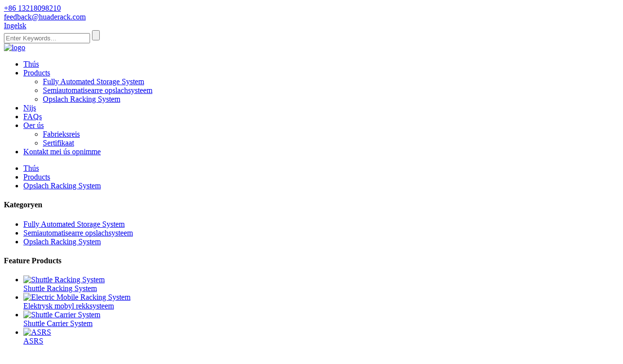

--- FILE ---
content_type: text/html
request_url: http://fy.huaderack.com/pallet-racking-system-product/
body_size: 9237
content:
<!DOCTYPE html>
<html dir="ltr" lang="en">
<head>
<title>Sinees fabrikaazje en fabryk fan palletsystemen yn Sina | Huade</title>
<meta content="text/html; charset=utf-8" http-equiv="Content-Type"/>
<meta content="width=device-width,initial-scale=1,minimum-scale=1,maximum-scale=1,user-scalable=no" name="viewport"/>
<link href="" rel="apple-touch-icon-precomposed"/>
<meta content="telephone=no" name="format-detection"/>
<meta content="yes" name="apple-mobile-web-app-capable"/>
<meta content="black" name="apple-mobile-web-app-status-bar-style"/>
<meta content="https://www.huaderack.com:443/pallet-racking-system-product/" property="og:url"/>
<meta content="
   Pallet Racking System
  " property="og:title"/>
<meta content="
   Palletrekken is in opslachsysteem foar materiaalbehanneling ûntworpen om palletisearre materialen op te slaan. D'r binne in protte fariëteiten fan palletrekken, it selektyf rek is it meast foarkommende type, dat de opslach makket fan palletisearre materialen yn horizontale rigen mei meardere nivo's. Heftrucks binne ús ...
  " property="og:description"/>
<meta content="product" property="og:type"/>
<meta content="//cdncn.goodao.net/huaderack/118.jpg" property="og:image"/>
<meta content="https://www.huaderack.com/" property="og:site_name"/>
<link href="//cdncn.goodao.net/huaderack/style/global/style.css" rel="stylesheet"/>
<link href="//cdncn.goodao.net/huaderack/style/public/public.css" rel="stylesheet"/>
<link href="//cdncn.goodao.net/huaderack/1.png" rel="shortcut icon"/>
<meta content="
   Palletrekken is in opslachsysteem foar materiaalbehanneling ûntworpen om palletisearre materialen op te slaan. D'r binne in protte farianten fan palletrekken, it selektyf rek is
  " itemprop="description" name="description"/>
<link href="https://www.huaderack.com/pallet-racking-system-product/" rel="canonical"/>
</head>
<body>
<section class="container">
<header class="head-wrapper page-head-wrapper">
<nav class="topbar">
<section class="layout">
<div class="gm-sep head-contact">
<div class="head-phone"><a href="tel:+86 13218098210"><span> +86 13218098210 </span></a></div>
<div class="head-email"><a class="add_email12" href="mailto:feedback@huaderack.com"><span> feedback@huaderack.com </span></a></div>
</div>
<div class="change-language ensemble">
<div class="change-language-info">
<div class="change-language-title medium-title">
<div class="language-flag language-flag-en"><a href="https://www.huaderack.com/"><b class="country-flag"></b><span>Ingelsk</span> </a></div>
<b class="language-icon"></b>
</div>
<div class="change-language-cont sub-content">
<div class="empty"></div>
</div>
</div>
</div>
 <section class="head-search">
<form action="/search.php" method="get">
<input class="search-ipt" id="s" name="s" placeholder="Enter Keywords..." type="text"/>
<input name="cat" type="hidden" value="490"/>
<input class="search-btn" id="searchsubmit" type="submit" value=""/>
</form>
</section>
</section>
</nav>
<nav class="nav-bar">
<section class="nav-wrap">
<div class="logo"><a href="http://fy.huaderack.com/">
<img alt="logo" src="//cdncn.goodao.net/huaderack/logo.png"/>
</a></div>
<ul class="nav">
<li><a href="/">Thús</a></li>
<li class="current-post-ancestor current-menu-parent"><a href="http://fy.huaderack.com/products/">Products</a>
<ul class="sub-menu">
<li><a href="http://fy.huaderack.com/fully-automated-storage-system/">Fully Automated Storage System</a></li>
<li><a href="http://fy.huaderack.com/semi-automated-storage-system/">Semiautomatisearre opslachsysteem</a></li>
<li class="current-post-ancestor current-menu-parent"><a href="http://fy.huaderack.com/storage-racking-system/">Opslach Racking System</a></li>
</ul>
</li>
<li><a href="/news/">Nijs</a></li>
<li><a href="http://fy.huaderack.com/faqs/">FAQs</a></li>
<li><a href="http://fy.huaderack.com/about-us/">Oer ús</a>
<ul class="sub-menu">
<li><a href="http://fy.huaderack.com/factory-tour/">Fabrieksreis</a></li>
<li><a href="http://fy.huaderack.com/certificate-2/">Sertifikaat</a></li>
</ul>
</li>
<li><a href="http://fy.huaderack.com/contact-us/">Kontakt mei ús opnimme</a></li>
</ul>
</section>
</nav>
</header>
<nav class="path-bar">
<ul class="path-nav">
<li> <a href="http://fy.huaderack.com/" itemprop="breadcrumb">Thús</a></li><li> <a href="http://fy.huaderack.com/products/" itemprop="breadcrumb" title="Products">Products</a> </li><li> <a href="http://fy.huaderack.com/storage-racking-system/" itemprop="breadcrumb" title="Storage Racking System">Opslach Racking System</a> </li>
</ul>
</nav>
<section class="photos-gallery"><b class="close-gallery"></b></section>
<div class="gallery-body-mask"></div>
<div id="loading"></div>
<section class="page-layout">
<section class="layout">

<aside class="aside">
<section class="side-widget">
<div class="side-tit-bar">
<h4 class="side-tit">Kategoryen</h4>
</div>
<div class="side-cate side-hide">
<ul class="side-cate-menu">
<li><a href="http://fy.huaderack.com/fully-automated-storage-system/">Fully Automated Storage System</a></li>
<li><a href="http://fy.huaderack.com/semi-automated-storage-system/">Semiautomatisearre opslachsysteem</a></li>
<li class="current-post-ancestor current-menu-parent"><a href="http://fy.huaderack.com/storage-racking-system/">Opslach Racking System</a></li>
</ul>
</div>
</section>
<section class="side-widget">
<div class="side-tit-bar">
<h4 class="side-tit">Feature Products</h4>
</div>
<section class="products-scroll-list-wrap side-hide">
<a class="products-scroll-btn-prev" href="javascript:"><b></b></a>
<div class="products-scroll-list">
<ul>
<li>
<a href="http://fy.huaderack.com/shuttle-racking-system-product/"><img alt="Shuttle Racking System" src="//cdncn.goodao.net/huaderack/16-300x300.jpg"/></a>
<div class="pd-info">
<div class="pd-name"><a href="http://fy.huaderack.com/shuttle-racking-system-product/">Shuttle Racking System</a></div>
</div>
</li>
<li>
<a href="http://fy.huaderack.com/electric-mobile-racking-system-product/"><img alt="Electric Mobile Racking System" src="//cdncn.goodao.net/huaderack/59d380f1-300x300.jpg"/></a>
<div class="pd-info">
<div class="pd-name"><a href="http://fy.huaderack.com/electric-mobile-racking-system-product/">Elektrysk mobyl rekksysteem</a></div>
</div>
</li>
<li>
<a href="http://fy.huaderack.com/shuttle-carrier-system-product/"><img alt="Shuttle Carrier System" src="//cdncn.goodao.net/huaderack/DSC08867-300x300.jpg"/></a>
<div class="pd-info">
<div class="pd-name"><a href="http://fy.huaderack.com/shuttle-carrier-system-product/">Shuttle Carrier System</a></div>
</div>
</li>
<li>
<a href="http://fy.huaderack.com/asrs-product/"><img alt="ASRS" src="//cdncn.goodao.net/huaderack/13-300x300.jpg"/></a>
<div class="pd-info">
<div class="pd-name"><a href="http://fy.huaderack.com/asrs-product/">ASRS</a></div>
</div>
</li>
</ul>
</div>
<a class="products-scroll-btn-next" href="javascript:"><b></b></a>
</section>
</section>
</aside> 

<section class="main">
<section class="detail-wrap">

<section class="product-intro">
<h1 class="product-title">Pallet Racking System</h1>
<div class="product-view">


<div class="product-image"><a class="cloud-zoom" data-zoom="adjustX:0, adjustY:0" href="//cdncn.goodao.net/huaderack/118.jpg" id="zoom1">
<img alt="Pallet Racking System Featured Image" itemprop="image" src="//cdncn.goodao.net/huaderack/118.jpg" style="width:100%" title=""/></a>
</div>
<div class="image-additional">
<ul>
<li class="current"><a class="cloud-zoom-gallery item" data-zoom="useZoom:zoom1, smallImage://cdncn.goodao.net/huaderack/118.jpg" href="//cdncn.goodao.net/huaderack/118.jpg"><img alt="Pallet Racking System" src="//cdncn.goodao.net/huaderack/118-300x300.jpg"/></a></li>
<li><a class="cloud-zoom-gallery item" data-zoom="useZoom:zoom1, smallImage://cdncn.goodao.net/huaderack/212.jpg" href="//cdncn.goodao.net/huaderack/212.jpg"><img alt="Pallet Racking System" src="//cdncn.goodao.net/huaderack/212-300x300.jpg"/></a></li>
</ul>
</div>
</div>
<section class="product-summary">
<h3>Koarte beskriuwing:</h3>
<p>Palletrekken is in opslachsysteem foar materiaalbehanneling ûntworpen om palletisearre materialen op te slaan. D'r binne in soad fariëteiten fan palletrekken, it selektyf rek is it meast foarkommende type, dat de opslach makket fan palletisearre materialen yn horizontale rigen mei meardere nivo's.</p>
<br/>
<div class="gm-sep product-btn-wrap">
<a class="email" href="javascript:" onclick="showMsgPop();">Stjoer e-post nei ús</a>

</div>
<div class="share-this"><div class="addthis_sharing_toolbox"></div></div>
</section>
</section>
<section class="tab-content-wrap product-detail">
<div class="tab-title-bar detail-tabs">
<h2 class="tab-title title current"><span>Produktdetail</span></h2>
<h2 class="tab-title title"><span>Produkt tags</span></h2>
</div>
<section class="tab-panel-wrap">
<section class="tab-panel disabled entry">
<section class="tab-panel-content">
<div class="fl-builder-content fl-builder-content-1244 fl-builder-content-primary fl-builder-global-templates-locked" data-post-id="1244"><div class="fl-row fl-row-full-width fl-row-bg-none fl-node-5fbf62fba1cc6" data-node="5fbf62fba1cc6">
<div class="fl-row-content-wrap">
<div class="fl-row-content fl-row-full-width fl-node-content">
<div class="fl-col-group fl-node-5fbf6b4d5483a" data-node="5fbf6b4d5483a">
<div class="fl-col fl-node-5fbf6b4d5497c" data-node="5fbf6b4d5497c" style="width: 100%;">
<div class="fl-col-content fl-node-content">
<div class="fl-module fl-module-icon fl-node-5fbf6c1e17603" data-animation-delay="0.0" data-node="5fbf6c1e17603">
<div class="fl-module-content fl-node-content">
<div class="fl-icon-wrap">
<span class="fl-icon">
<i class="fa fa-chevron-circle-down"></i>
</span>
<div class="fl-icon-text">
<p><strong><span style="font-size: large;">Pallet Racking System</span></strong></p> </div>
</div>
</div>
</div> </div>
</div> </div>
<div class="fl-col-group fl-node-5fbf6bc5003b3" data-node="5fbf6bc5003b3">
<div class="fl-col fl-node-5fbf6bc500510" data-node="5fbf6bc500510" style="width: 100%;">
<div class="fl-col-content fl-node-content">
<div class="fl-module fl-module-separator fl-node-5fbf6c2cf2b81" data-animation-delay="0.0" data-node="5fbf6c2cf2b81">
<div class="fl-module-content fl-node-content">
<div class="fl-separator"></div> </div>
</div> </div>
</div> </div>
<div class="fl-col-group fl-node-5fbf62fba263d" data-node="5fbf62fba263d">
<div class="fl-col fl-node-5fbf62fba277c" data-node="5fbf62fba277c" style="width: 100%;">
<div class="fl-col-content fl-node-content">
<div class="fl-module fl-module-rich-text fl-node-5fbf62fba1bbc" data-animation-delay="0.0" data-node="5fbf62fba1bbc">
<div class="fl-module-content fl-node-content">
<div class="fl-rich-text">
<p><span style="font-size: medium;">Palletrekken is in opslachsysteem foar materiaalbehanneling ûntworpen om palletisearre materialen op te slaan. D'r binne in soad fariëteiten fan palletrekken, it selektyf rek is it meast foarkommende type, dat de opslach makket fan palletisearre materialen yn horizontale rigen mei meardere nivo's. Heftrucks binne normaal ferplicht om de laden pallets op 'e rekken te pleatsen foar opslach. Palletrekken binne in populêr elemint wurden fan meast moderne pakhuzen, produksjefasiliteiten, supermerken, en oare opslach- en distribúsjefasiliteiten. Alle soarten palletrekken ferheegje de opslachdichtheid fan it bewarre guod. Kosten ferbûn mei it rekken nimt ta mei tanimmende opslachdichtheid.</span></p>
<p><span style="font-size: medium;">Konvinsjoneel selektyf palletrekken is it meast alsidige, populêre systeem op 'e merk. Joech direkte tagong foar heftrucks oan elke pallet, yn kombinaasje mei draaddek, barstipe of lange panplanken, is it palletrekken de bêste oplossing foar pakhuzen mei in ferskaat oanbod fan produkten op pallets. Rackhichten, balkenlange en gongbreedtes binne oanpast oan de heftrucks, de palletmaten en de ôfmjittings fan it pakhús, en de struktuer is te wreidzjen.</span></p>
</div> </div>
</div> </div>
</div> </div>
<div class="fl-col-group fl-node-5fbf6c2100a6e" data-node="5fbf6c2100a6e">
<div class="fl-col fl-node-5fbf6c2100c51" data-node="5fbf6c2100c51" style="width: 100%;">
<div class="fl-col-content fl-node-content">
<div class="fl-module fl-module-icon fl-node-5fbf76c2338c7" data-animation-delay="0.0" data-node="5fbf76c2338c7">
<div class="fl-module-content fl-node-content">
<div class="fl-icon-wrap">
<span class="fl-icon">
<i class="fa fa-chevron-circle-down"></i>
</span>
<div class="fl-icon-text">
<p><span style="font-size: large;"><b>Algemiene dielen fan palletsystem:</b></span></p> </div>
</div>
</div>
</div> </div>
</div> </div>
<div class="fl-col-group fl-node-5fbf6c309374e" data-node="5fbf6c309374e">
<div class="fl-col fl-node-5fbf6c3093930" data-node="5fbf6c3093930" style="width: 100%;">
<div class="fl-col-content fl-node-content">
<div class="fl-module fl-module-separator fl-node-5fbf76c75dcf3" data-animation-delay="0.0" data-node="5fbf76c75dcf3">
<div class="fl-module-content fl-node-content">
<div class="fl-separator"></div> </div>
</div> </div>
</div> </div>
<div class="fl-col-group fl-node-5fbf6c1c69428" data-node="5fbf6c1c69428">
<div class="fl-col fl-node-5fbf6c1c69603" data-node="5fbf6c1c69603" style="width: 100%;">
<div class="fl-col-content fl-node-content">
<div class="fl-module fl-module-rich-text fl-node-5fbf6c0cedec2" data-animation-delay="0.0" data-node="5fbf6c0cedec2">
<div class="fl-module-content fl-node-content">
<div class="fl-rich-text">
<table border="1" cellpadding="0" cellspacing="0">
<tbody>
<tr>
<td valign="top" width="277"><span style="font-size: medium;">Laadbalken lykas stapbalken as fakbalken</span></td>
<td valign="top" width="277"><span style="font-size: medium;">Rjochte frames </span></td>
</tr>
<tr>
<td valign="top" width="277"><span style="font-size: medium;">Diagonale beugels en horizontale beugels</span></td>
<td valign="top" width="277"><span style="font-size: medium;">Pallet stipet </span></td>
</tr>
<tr>
<td valign="top" width="277"><span style="font-size: medium;">Wire decking</span></td>
<td valign="top" width="277"><span style="font-size: medium;">Fuotplaten</span></td>
</tr>
<tr>
<td valign="top" width="277"><span style="font-size: medium;">Shim platen</span></td>
<td valign="top" width="277"><span style="font-size: medium;">Rige spacers</span></td>
</tr>
<tr>
<td valign="top" width="277"><span style="font-size: medium;">Kolombeskermers</span></td>
<td valign="top" width="277"><span style="font-size: medium;">Wachtrails</span></td>
</tr>
</tbody>
</table>
</div> </div>
</div> </div>
</div> </div>
<div class="fl-col-group fl-node-5fbf76c509595" data-node="5fbf76c509595">
<div class="fl-col fl-node-5fbf76c509779" data-node="5fbf76c509779" style="width: 100%;">
<div class="fl-col-content fl-node-content">
<div class="fl-module fl-module-icon fl-node-5fbf6c8b6cdbf" data-animation-delay="0.0" data-node="5fbf6c8b6cdbf">
<div class="fl-module-content fl-node-content">
<div class="fl-icon-wrap">
<span class="fl-icon">
<i class="fa fa-chevron-circle-down"></i>
</span>
<div class="fl-icon-text">
<p><span style="font-size: large;"><b>Foardielen fan palletrekken:</b></span></p> </div>
</div>
</div>
</div> </div>
</div> </div>
<div class="fl-col-group fl-node-5fbf76cc9e222" data-node="5fbf76cc9e222">
<div class="fl-col fl-node-5fbf76cc9e416" data-node="5fbf76cc9e416" style="width: 100%;">
<div class="fl-col-content fl-node-content">
<div class="fl-module fl-module-separator fl-node-5fbf6bc5002b5" data-animation-delay="0.0" data-node="5fbf6bc5002b5">
<div class="fl-module-content fl-node-content">
<div class="fl-separator"></div> </div>
</div> </div>
</div> </div>
<div class="fl-col-group fl-node-5fbf76d3dd043" data-node="5fbf76d3dd043">
<div class="fl-col fl-node-5fbf76d3dd234" data-node="5fbf76d3dd234" style="width: 100%;">
<div class="fl-col-content fl-node-content">
<div class="fl-module fl-module-rich-text fl-node-5fbf76ce9e0f0" data-animation-delay="0.0" data-node="5fbf76ce9e0f0">
<div class="fl-module-content fl-node-content">
<div class="fl-rich-text">
<p><span style="font-size: medium;">Maklik te wreidzjen</span></p>
<p><span style="font-size: medium;">Oanpassing oan in ferskaat oan ladingstype, dus gewicht en folume</span></p>
<p><span style="font-size: medium;">Kombinearje mei planken mei lange span foar manueel picken fan guod</span></p>
<p><span style="font-size: medium;">Dûbeldjippe rekken (4 pallets efterinoar ynstee fan 2) kinne wurde tapast om de opslachkapasiteit te ferheegjen</span></p>
<p><span style="font-size: medium;">Hiel Narrow Aisle racking-systeem lit smelle gang foar spesjale vorkheftrucks ferheegje de opslachdichtheid</span></p>
<p><span style="font-size: medium;">Huade palletstellers binne makke fan stiel fan hege sterkte, wat betsjut dat de struktuer robúst, betrouber en feilich is. Produksje fan palletrekken wie al lang ien fan 'e wichtichste gebieten fan ekspertize fan Huade.</span></p>
<p><span style="font-size: medium;">Us racking-eksperts sille mei jo wurkje om de bêste opslachoplossing te selektearjen en jo de hiele tiid te stypjen troch alle fazen fan it projekt.</span></p>
</div> </div>
</div> </div>
</div> </div>
</div>
</div>
</div></div>
<div class="clear"></div>
<hr/>
<li><b>Foarige:</b> <a href="http://fy.huaderack.com/shuttle-racking-system-product/" rel="prev">Shuttle Racking System</a></li>
<li><b>Folgjende:</b> <a href="http://fy.huaderack.com/cantilever-rack-product/" rel="next">Cantilever Rack</a></li>
<hr/>
</section>
</section>
<section class="tab-panel disabled entry">
<section class="tab-panel-content"></section>
</section>
</section>
</section>
<section class="inquiry-form-wrap ct-inquiry-form" id="send-email"><script src="//www.globalso.site/form.js" type="text/javascript"></script></section>
<section class="goods-may-like">
<div class="goods-tbar">
<h2 class="title">relatearre produkten</h2>
</div>
<section class="goods-items-wrap">
<section class="goods-items">
<div class="product-item">
<div class="item-wrap">
<div class="pd-img">
<a href="http://fy.huaderack.com/carton-flow-rack-product/" title="Carton Flow Rack"><img alt="Carton Flow Rack" src="//cdncn.goodao.net/huaderack/HD-CFR19-300x300.jpg"/><b class="ico"></b></a>
</div>
<div class="pd-info">
<h3 class="pd-name"><a href="http://fy.huaderack.com/carton-flow-rack-product/">Karton Flow Rack</a></h3>
</div>
</div>
</div>
<div class="product-item">
<div class="item-wrap">
<div class="pd-img">
<a href="http://fy.huaderack.com/steel-pallet-product/" title="Steel Pallet"><img alt="Steel Pallet" src="//cdncn.goodao.net/huaderack/ac91ace5-300x300.jpg"/><b class="ico"></b></a>
</div>
<div class="pd-info">
<h3 class="pd-name"><a href="http://fy.huaderack.com/steel-pallet-product/">Stielen pallet</a></h3>
</div>
</div>
</div>
<div class="product-item">
<div class="item-wrap">
<div class="pd-img">
<a href="http://fy.huaderack.com/cantilever-rack-product/" title="Cantilever Rack"><img alt="Cantilever Rack" src="//cdncn.goodao.net/huaderack/119-300x300.jpg"/><b class="ico"></b></a>
</div>
<div class="pd-info">
<h3 class="pd-name"><a href="http://fy.huaderack.com/cantilever-rack-product/">Cantilever Rack</a></h3>
</div>
</div>
</div>
<div class="product-item">
<div class="item-wrap">
<div class="pd-img">
<a href="http://fy.huaderack.com/shuttle-carrier-system-product/" title="Shuttle Carrier System"><img alt="Shuttle Carrier System" src="//cdncn.goodao.net/huaderack/DSC08867-300x300.jpg"/><b class="ico"></b></a>
</div>
<div class="pd-info">
<h3 class="pd-name"><a href="http://fy.huaderack.com/shuttle-carrier-system-product/">Shuttle Carrier System</a></h3>
</div>
</div>
</div>
<div class="product-item">
<div class="item-wrap">
<div class="pd-img">
<a href="http://fy.huaderack.com/shuttle-racking-system-product/" title="Shuttle Racking System"><img alt="Shuttle Racking System" src="//cdncn.goodao.net/huaderack/16-300x300.jpg"/><b class="ico"></b></a>
</div>
<div class="pd-info">
<h3 class="pd-name"><a href="http://fy.huaderack.com/shuttle-racking-system-product/">Shuttle Racking System</a></h3>
</div>
</div>
</div>
<div class="product-item">
<div class="item-wrap">
<div class="pd-img">
<a href="http://fy.huaderack.com/mezzanine-product/" title="Mezzanine"><img alt="Mezzanine" src="//cdncn.goodao.net/huaderack/124-300x300.jpg"/><b class="ico"></b></a>
</div>
<div class="pd-info">
<h3 class="pd-name"><a href="http://fy.huaderack.com/mezzanine-product/">Mezzanine</a></h3>
</div>
</div>
</div>
</section>
</section>
</section>
</section>
</section>

<div class="clear"></div>
</section>
</section>
<footer class="foot-wrapper">
<section class="layout">
<section class="gm-sep foot-items">
<section class="foot-item foot-item-hide foot-item-product-list">
<h2 class="foot-tit">Products</h2>
<div class="foot-cont">
<ul>
<li class="current-post-ancestor current-menu-parent"><a href="http://fy.huaderack.com/products/">Products</a></li>
<li><a href="http://fy.huaderack.com/certificate-2/">Sertifikaat</a></li>
<li><a href="http://fy.huaderack.com/about-us/">Oer ús</a></li>
<li><a href="http://fy.huaderack.com/factory-tour/">Fabrieksreis</a></li>
</ul>
</div>
</section>
<section class="foot-item foot-item-hide foot-item-inquiry">
<h2 class="foot-tit">Enquiry For Pricelist</h2>
<div class="foot-cont">
<div class="subscribe">
<p>Foar fragen oer ús produkten as pricelist, lit jo jo e-post nei ús en wy sille binnen 24 oeren kontakt opnimme.</p>
<div class="subscribe-form">
<a class="email inquiryfoot" href="javascript:" onclick="showMsgPop();">Enquiry For Pricelist</a>
</div>
</div>
</div>
</section>
<section class="foot-item foot-item-hide foot-item-contact">
<h2 class="foot-tit">KONTAKT MEI ÚS OPNIMME</h2>
<div class="foot-cont">
<ul class="contact">
<li class="foot-addr">Nanjing Huade Storage Equipment Manufacturing Co., Ltd.</li> <li class="foot-phone">Telefoan: +86 13218098210</li> <li class="foot-phone">Telefoan: 025-87151631</li> <li class="foot-email">E-post: <a class="add_email12" href="mailto:feedback@huaderack.com">feedback@huaderack.com</a></li> <li class="foot-fax">Faks: 025-52643200</li> </ul>
</div>
</section>
</section>
</section>
<section class="footer">
<section class="layout">
<div class="foot-logo"><a href="http://fy.huaderack.com/"><img alt="logo" src="//cdncn.goodao.net/huaderack/logo.png"/></a></div>
<div class="copyright">© Copyright - 2010-2021: Alle rjochten foarbehâlden. </div>
</section>
</section>
</footer>
<aside class="scrollsidebar" id="scrollsidebar">
<section class="side_content">
<div class="side_list">
<header class="hd"><img alt="Online Inuiry" src="//cdn.goodao.net/title_pic.png"/></header>
<div class="cont">
<li><a class="email" href="javascript:" onclick="showMsgPop();">Stjoer email</a></li>
</div>
<div class="side_title"><a class="close_btn"><span>x</span></a></div>
</div>
</section>
<div class="show_btn"></div>
</aside>
<section class="inquiry-pop-bd">
<section class="inquiry-pop">
<i class="ico-close-pop" onclick="hideMsgPop();"></i>
<script src="//www.globalso.site/form.js" type="text/javascript"></script>
</section>
</section>
<script src="//cdncn.goodao.net/huaderack/style/global/js/jquery.min.js" type="text/javascript"></script>
<script src="//cdncn.goodao.net/huaderack/style/global/js/common.js" type="text/javascript"></script>
<script src="//cdncn.goodao.net/huaderack/style/public/public.js" type="text/javascript"></script>

</section>
<script type="text/javascript">

if(typeof jQuery == 'undefined' || typeof jQuery.fn.on == 'undefined') {
	document.write('<script src="https://www.huaderack.com/wp-content/plugins/bb-plugin/js/jquery.js"><\/script>');
	document.write('<script src="https://www.huaderack.com/wp-content/plugins/bb-plugin/js/jquery.migrate.min.js"><\/script>');
}

</script><ul class="prisna-wp-translate-seo" id="prisna-translator-seo"><li class="language-flag language-flag-en"><a href="https://www.huaderack.com/pallet-racking-system-product/" target="_blank" title="English"><b class="country-flag"></b><span>Ingelsk</span></a></li><li class="language-flag language-flag-fr"><a href="http://fr.huaderack.com/pallet-racking-system-product/" target="_blank" title="French"><b class="country-flag"></b><span>Frânsk</span></a></li><li class="language-flag language-flag-de"><a href="http://de.huaderack.com/pallet-racking-system-product/" target="_blank" title="German"><b class="country-flag"></b><span>Dútsk</span></a></li><li class="language-flag language-flag-pt"><a href="http://pt.huaderack.com/pallet-racking-system-product/" target="_blank" title="Portuguese"><b class="country-flag"></b><span>Portegeesk</span></a></li><li class="language-flag language-flag-es"><a href="http://es.huaderack.com/pallet-racking-system-product/" target="_blank" title="Spanish"><b class="country-flag"></b><span>Spaansk</span></a></li><li class="language-flag language-flag-ru"><a href="http://ru.huaderack.com/pallet-racking-system-product/" target="_blank" title="Russian"><b class="country-flag"></b><span>Russysk</span></a></li><li class="language-flag language-flag-ja"><a href="http://ja.huaderack.com/pallet-racking-system-product/" target="_blank" title="Japanese"><b class="country-flag"></b><span>Japansk</span></a></li><li class="language-flag language-flag-ko"><a href="http://ko.huaderack.com/pallet-racking-system-product/" target="_blank" title="Korean"><b class="country-flag"></b><span>Koreaansk</span></a></li><li class="language-flag language-flag-ar"><a href="http://ar.huaderack.com/pallet-racking-system-product/" target="_blank" title="Arabic"><b class="country-flag"></b><span>Arabysk</span></a></li><li class="language-flag language-flag-ga"><a href="http://ga.huaderack.com/pallet-racking-system-product/" target="_blank" title="Irish"><b class="country-flag"></b><span>Iersk</span></a></li><li class="language-flag language-flag-el"><a href="http://el.huaderack.com/pallet-racking-system-product/" target="_blank" title="Greek"><b class="country-flag"></b><span>Gryksk</span></a></li><li class="language-flag language-flag-tr"><a href="http://tr.huaderack.com/pallet-racking-system-product/" target="_blank" title="Turkish"><b class="country-flag"></b><span>Turksk</span></a></li><li class="language-flag language-flag-it"><a href="http://it.huaderack.com/pallet-racking-system-product/" target="_blank" title="Italian"><b class="country-flag"></b><span>Italiaansk</span></a></li><li class="language-flag language-flag-da"><a href="http://da.huaderack.com/pallet-racking-system-product/" target="_blank" title="Danish"><b class="country-flag"></b><span>Deensk</span></a></li><li class="language-flag language-flag-ro"><a href="http://ro.huaderack.com/pallet-racking-system-product/" target="_blank" title="Romanian"><b class="country-flag"></b><span>Roemeensk</span></a></li><li class="language-flag language-flag-id"><a href="http://id.huaderack.com/pallet-racking-system-product/" target="_blank" title="Indonesian"><b class="country-flag"></b><span>Yndonesysk</span></a></li><li class="language-flag language-flag-cs"><a href="http://cs.huaderack.com/pallet-racking-system-product/" target="_blank" title="Czech"><b class="country-flag"></b><span>Tsjechysk</span></a></li><li class="language-flag language-flag-af"><a href="http://af.huaderack.com/pallet-racking-system-product/" target="_blank" title="Afrikaans"><b class="country-flag"></b><span>Afrikaansk</span></a></li><li class="language-flag language-flag-sv"><a href="http://sv.huaderack.com/pallet-racking-system-product/" target="_blank" title="Swedish"><b class="country-flag"></b><span>Sweedsk</span></a></li><li class="language-flag language-flag-pl"><a href="http://pl.huaderack.com/pallet-racking-system-product/" target="_blank" title="Polish"><b class="country-flag"></b><span>Poalsk</span></a></li><li class="language-flag language-flag-eu"><a href="http://eu.huaderack.com/pallet-racking-system-product/" target="_blank" title="Basque"><b class="country-flag"></b><span>Baskysk</span></a></li><li class="language-flag language-flag-ca"><a href="http://ca.huaderack.com/pallet-racking-system-product/" target="_blank" title="Catalan"><b class="country-flag"></b><span>Katalaansk</span></a></li><li class="language-flag language-flag-eo"><a href="http://eo.huaderack.com/pallet-racking-system-product/" target="_blank" title="Esperanto"><b class="country-flag"></b><span>Esperanto</span></a></li><li class="language-flag language-flag-hi"><a href="http://hi.huaderack.com/pallet-racking-system-product/" target="_blank" title="Hindi"><b class="country-flag"></b><span>Hindoestaansk</span></a></li><li class="language-flag language-flag-lo"><a href="http://lo.huaderack.com/pallet-racking-system-product/" target="_blank" title="Lao"><b class="country-flag"></b><span>Laotjaansk</span></a></li><li class="language-flag language-flag-sq"><a href="http://sq.huaderack.com/pallet-racking-system-product/" target="_blank" title="Albanian"><b class="country-flag"></b><span>Albaneesk</span></a></li><li class="language-flag language-flag-am"><a href="http://am.huaderack.com/pallet-racking-system-product/" target="_blank" title="Amharic"><b class="country-flag"></b><span>Amhaarsk</span></a></li><li class="language-flag language-flag-hy"><a href="http://hy.huaderack.com/pallet-racking-system-product/" target="_blank" title="Armenian"><b class="country-flag"></b><span>Armeensk</span></a></li><li class="language-flag language-flag-az"><a href="http://az.huaderack.com/pallet-racking-system-product/" target="_blank" title="Azerbaijani"><b class="country-flag"></b><span>Azerbeidzjaansk</span></a></li><li class="language-flag language-flag-be"><a href="http://be.huaderack.com/pallet-racking-system-product/" target="_blank" title="Belarusian"><b class="country-flag"></b><span>Wytrussysk</span></a></li><li class="language-flag language-flag-bn"><a href="http://bn.huaderack.com/pallet-racking-system-product/" target="_blank" title="Bengali"><b class="country-flag"></b><span>Bengaalsk</span></a></li><li class="language-flag language-flag-bs"><a href="http://bs.huaderack.com/pallet-racking-system-product/" target="_blank" title="Bosnian"><b class="country-flag"></b><span>Bosnysk</span></a></li><li class="language-flag language-flag-bg"><a href="http://bg.huaderack.com/pallet-racking-system-product/" target="_blank" title="Bulgarian"><b class="country-flag"></b><span>Bulgaarsk</span></a></li><li class="language-flag language-flag-ceb"><a href="http://ceb.huaderack.com/pallet-racking-system-product/" target="_blank" title="Cebuano"><b class="country-flag"></b><span>Cebuano</span></a></li><li class="language-flag language-flag-ny"><a href="http://ny.huaderack.com/pallet-racking-system-product/" target="_blank" title="Chichewa"><b class="country-flag"></b><span>Chichewa</span></a></li><li class="language-flag language-flag-co"><a href="http://co.huaderack.com/pallet-racking-system-product/" target="_blank" title="Corsican"><b class="country-flag"></b><span>Korsikaansk</span></a></li><li class="language-flag language-flag-hr"><a href="http://hr.huaderack.com/pallet-racking-system-product/" target="_blank" title="Croatian"><b class="country-flag"></b><span>Kroatysk</span></a></li><li class="language-flag language-flag-nl"><a href="http://nl.huaderack.com/pallet-racking-system-product/" target="_blank" title="Dutch"><b class="country-flag"></b><span>Nederlânsk</span></a></li><li class="language-flag language-flag-et"><a href="http://et.huaderack.com/pallet-racking-system-product/" target="_blank" title="Estonian"><b class="country-flag"></b><span>Estysk</span></a></li><li class="language-flag language-flag-tl"><a href="http://tl.huaderack.com/pallet-racking-system-product/" target="_blank" title="Filipino"><b class="country-flag"></b><span>Filipino</span></a></li><li class="language-flag language-flag-fi"><a href="http://fi.huaderack.com/pallet-racking-system-product/" target="_blank" title="Finnish"><b class="country-flag"></b><span>Finsk</span></a></li><li class="language-flag language-flag-fy"><a href="http://fy.huaderack.com/pallet-racking-system-product/" target="_blank" title="Frisian"><b class="country-flag"></b><span>Frysk</span></a></li><li class="language-flag language-flag-gl"><a href="http://gl.huaderack.com/pallet-racking-system-product/" target="_blank" title="Galician"><b class="country-flag"></b><span>Galyskysk</span></a></li><li class="language-flag language-flag-ka"><a href="http://ka.huaderack.com/pallet-racking-system-product/" target="_blank" title="Georgian"><b class="country-flag"></b><span>Georgysk</span></a></li><li class="language-flag language-flag-gu"><a href="http://gu.huaderack.com/pallet-racking-system-product/" target="_blank" title="Gujarati"><b class="country-flag"></b><span>Gujaratysk</span></a></li><li class="language-flag language-flag-ht"><a href="http://ht.huaderack.com/pallet-racking-system-product/" target="_blank" title="Haitian"><b class="country-flag"></b><span>Haïtiaansk</span></a></li><li class="language-flag language-flag-ha"><a href="http://ha.huaderack.com/pallet-racking-system-product/" target="_blank" title="Hausa"><b class="country-flag"></b><span>Hausa</span></a></li><li class="language-flag language-flag-haw"><a href="http://haw.huaderack.com/pallet-racking-system-product/" target="_blank" title="Hawaiian"><b class="country-flag"></b><span>Hawaïaansk</span></a></li><li class="language-flag language-flag-iw"><a href="http://iw.huaderack.com/pallet-racking-system-product/" target="_blank" title="Hebrew"><b class="country-flag"></b><span>Hebrieuwsk</span></a></li><li class="language-flag language-flag-hmn"><a href="http://hmn.huaderack.com/pallet-racking-system-product/" target="_blank" title="Hmong"><b class="country-flag"></b><span>Hmong</span></a></li><li class="language-flag language-flag-hu"><a href="http://hu.huaderack.com/pallet-racking-system-product/" target="_blank" title="Hungarian"><b class="country-flag"></b><span>Hongaarsk</span></a></li><li class="language-flag language-flag-is"><a href="http://is.huaderack.com/pallet-racking-system-product/" target="_blank" title="Icelandic"><b class="country-flag"></b><span>Yslânsk</span></a></li><li class="language-flag language-flag-ig"><a href="http://ig.huaderack.com/pallet-racking-system-product/" target="_blank" title="Igbo"><b class="country-flag"></b><span>Igbo</span></a></li><li class="language-flag language-flag-jw"><a href="http://jw.huaderack.com/pallet-racking-system-product/" target="_blank" title="Javanese"><b class="country-flag"></b><span>Javaansk</span></a></li><li class="language-flag language-flag-kn"><a href="http://kn.huaderack.com/pallet-racking-system-product/" target="_blank" title="Kannada"><b class="country-flag"></b><span>Kannada</span></a></li><li class="language-flag language-flag-kk"><a href="http://kk.huaderack.com/pallet-racking-system-product/" target="_blank" title="Kazakh"><b class="country-flag"></b><span>Kazachsk</span></a></li><li class="language-flag language-flag-km"><a href="http://km.huaderack.com/pallet-racking-system-product/" target="_blank" title="Khmer"><b class="country-flag"></b><span>Khmer</span></a></li><li class="language-flag language-flag-ku"><a href="http://ku.huaderack.com/pallet-racking-system-product/" target="_blank" title="Kurdish"><b class="country-flag"></b><span>Koerdysk</span></a></li><li class="language-flag language-flag-ky"><a href="http://ky.huaderack.com/pallet-racking-system-product/" target="_blank" title="Kyrgyz"><b class="country-flag"></b><span>Kirgizysk</span></a></li><li class="language-flag language-flag-la"><a href="http://la.huaderack.com/pallet-racking-system-product/" target="_blank" title="Latin"><b class="country-flag"></b><span>Latyn</span></a></li><li class="language-flag language-flag-lv"><a href="http://lv.huaderack.com/pallet-racking-system-product/" target="_blank" title="Latvian"><b class="country-flag"></b><span>Letsk</span></a></li><li class="language-flag language-flag-lt"><a href="http://lt.huaderack.com/pallet-racking-system-product/" target="_blank" title="Lithuanian"><b class="country-flag"></b><span>Litousk</span></a></li><li class="language-flag language-flag-lb"><a href="http://lb.huaderack.com/pallet-racking-system-product/" target="_blank" title="Luxembou.."><b class="country-flag"></b><span>Luxembou ..</span></a></li><li class="language-flag language-flag-mk"><a href="http://mk.huaderack.com/pallet-racking-system-product/" target="_blank" title="Macedonian"><b class="country-flag"></b><span>Masedoanysk</span></a></li><li class="language-flag language-flag-mg"><a href="http://mg.huaderack.com/pallet-racking-system-product/" target="_blank" title="Malagasy"><b class="country-flag"></b><span>Malagasy</span></a></li><li class="language-flag language-flag-ms"><a href="http://ms.huaderack.com/pallet-racking-system-product/" target="_blank" title="Malay"><b class="country-flag"></b><span>Maleisk</span></a></li><li class="language-flag language-flag-ml"><a href="http://ml.huaderack.com/pallet-racking-system-product/" target="_blank" title="Malayalam"><b class="country-flag"></b><span>Malayalam</span></a></li><li class="language-flag language-flag-mt"><a href="http://mt.huaderack.com/pallet-racking-system-product/" target="_blank" title="Maltese"><b class="country-flag"></b><span>Malteesk</span></a></li><li class="language-flag language-flag-mi"><a href="http://mi.huaderack.com/pallet-racking-system-product/" target="_blank" title="Maori"><b class="country-flag"></b><span>Maori</span></a></li><li class="language-flag language-flag-mr"><a href="http://mr.huaderack.com/pallet-racking-system-product/" target="_blank" title="Marathi"><b class="country-flag"></b><span>Maratysk</span></a></li><li class="language-flag language-flag-mn"><a href="http://mn.huaderack.com/pallet-racking-system-product/" target="_blank" title="Mongolian"><b class="country-flag"></b><span>Mongoalsk</span></a></li><li class="language-flag language-flag-my"><a href="http://my.huaderack.com/pallet-racking-system-product/" target="_blank" title="Burmese"><b class="country-flag"></b><span>Birmaansk</span></a></li><li class="language-flag language-flag-ne"><a href="http://ne.huaderack.com/pallet-racking-system-product/" target="_blank" title="Nepali"><b class="country-flag"></b><span>Nepaleesk</span></a></li><li class="language-flag language-flag-no"><a href="http://no.huaderack.com/pallet-racking-system-product/" target="_blank" title="Norwegian"><b class="country-flag"></b><span>Noarsk</span></a></li><li class="language-flag language-flag-ps"><a href="http://ps.huaderack.com/pallet-racking-system-product/" target="_blank" title="Pashto"><b class="country-flag"></b><span>Pashtu</span></a></li><li class="language-flag language-flag-fa"><a href="http://fa.huaderack.com/pallet-racking-system-product/" target="_blank" title="Persian"><b class="country-flag"></b><span>Perzysk</span></a></li><li class="language-flag language-flag-pa"><a href="http://pa.huaderack.com/pallet-racking-system-product/" target="_blank" title="Punjabi"><b class="country-flag"></b><span>Pûndjaabsk</span></a></li><li class="language-flag language-flag-sr"><a href="http://sr.huaderack.com/pallet-racking-system-product/" target="_blank" title="Serbian"><b class="country-flag"></b><span>Servysk</span></a></li><li class="language-flag language-flag-st"><a href="http://st.huaderack.com/pallet-racking-system-product/" target="_blank" title="Sesotho"><b class="country-flag"></b><span>Sesotho</span></a></li><li class="language-flag language-flag-si"><a href="http://si.huaderack.com/pallet-racking-system-product/" target="_blank" title="Sinhala"><b class="country-flag"></b><span>Sinhala</span></a></li><li class="language-flag language-flag-sk"><a href="http://sk.huaderack.com/pallet-racking-system-product/" target="_blank" title="Slovak"><b class="country-flag"></b><span>Slowaaksk</span></a></li><li class="language-flag language-flag-sl"><a href="http://sl.huaderack.com/pallet-racking-system-product/" target="_blank" title="Slovenian"><b class="country-flag"></b><span>Sloveensk</span></a></li><li class="language-flag language-flag-so"><a href="http://so.huaderack.com/pallet-racking-system-product/" target="_blank" title="Somali"><b class="country-flag"></b><span>Somalysk</span></a></li><li class="language-flag language-flag-sm"><a href="http://sm.huaderack.com/pallet-racking-system-product/" target="_blank" title="Samoan"><b class="country-flag"></b><span>Samoan</span></a></li><li class="language-flag language-flag-gd"><a href="http://gd.huaderack.com/pallet-racking-system-product/" target="_blank" title="Scots Gaelic"><b class="country-flag"></b><span>Skotsk-Gaelysk</span></a></li><li class="language-flag language-flag-sn"><a href="http://sn.huaderack.com/pallet-racking-system-product/" target="_blank" title="Shona"><b class="country-flag"></b><span>Shona</span></a></li><li class="language-flag language-flag-sd"><a href="http://sd.huaderack.com/pallet-racking-system-product/" target="_blank" title="Sindhi"><b class="country-flag"></b><span>Sindysk</span></a></li><li class="language-flag language-flag-su"><a href="http://su.huaderack.com/pallet-racking-system-product/" target="_blank" title="Sundanese"><b class="country-flag"></b><span>Sundanees</span></a></li><li class="language-flag language-flag-sw"><a href="http://sw.huaderack.com/pallet-racking-system-product/" target="_blank" title="Swahili"><b class="country-flag"></b><span>Swahily</span></a></li><li class="language-flag language-flag-tg"><a href="http://tg.huaderack.com/pallet-racking-system-product/" target="_blank" title="Tajik"><b class="country-flag"></b><span>Tajik</span></a></li><li class="language-flag language-flag-ta"><a href="http://ta.huaderack.com/pallet-racking-system-product/" target="_blank" title="Tamil"><b class="country-flag"></b><span>Tamyl</span></a></li><li class="language-flag language-flag-te"><a href="http://te.huaderack.com/pallet-racking-system-product/" target="_blank" title="Telugu"><b class="country-flag"></b><span>Telugu</span></a></li><li class="language-flag language-flag-th"><a href="http://th.huaderack.com/pallet-racking-system-product/" target="_blank" title="Thai"><b class="country-flag"></b><span>Taisk</span></a></li><li class="language-flag language-flag-uk"><a href="http://uk.huaderack.com/pallet-racking-system-product/" target="_blank" title="Ukrainian"><b class="country-flag"></b><span>Oekraynsk</span></a></li><li class="language-flag language-flag-ur"><a href="http://ur.huaderack.com/pallet-racking-system-product/" target="_blank" title="Urdu"><b class="country-flag"></b><span>Urdu</span></a></li><li class="language-flag language-flag-uz"><a href="http://uz.huaderack.com/pallet-racking-system-product/" target="_blank" title="Uzbek"><b class="country-flag"></b><span>Uzbek</span></a></li><li class="language-flag language-flag-vi"><a href="http://vi.huaderack.com/pallet-racking-system-product/" target="_blank" title="Vietnamese"><b class="country-flag"></b><span>Fietnameesk</span></a></li><li class="language-flag language-flag-cy"><a href="http://cy.huaderack.com/pallet-racking-system-product/" target="_blank" title="Welsh"><b class="country-flag"></b><span>Welsk</span></a></li><li class="language-flag language-flag-xh"><a href="http://xh.huaderack.com/pallet-racking-system-product/" target="_blank" title="Xhosa"><b class="country-flag"></b><span>Xhosa</span></a></li><li class="language-flag language-flag-yi"><a href="http://yi.huaderack.com/pallet-racking-system-product/" target="_blank" title="Yiddish"><b class="country-flag"></b><span>Jiddysk</span></a></li><li class="language-flag language-flag-yo"><a href="http://yo.huaderack.com/pallet-racking-system-product/" target="_blank" title="Yoruba"><b class="country-flag"></b><span>Yoruba</span></a></li><li class="language-flag language-flag-zu"><a href="http://zu.huaderack.com/pallet-racking-system-product/" target="_blank" title="Zulu"><b class="country-flag"></b><span>Zulu</span></a></li></ul><link href="https://cdn.goodao.net/font-awesome/font-awesome.min.css?ver=1.9.1" id="font-awesome-css" media="all" rel="stylesheet" type="text/css"/>
<link href="https://www.huaderack.com/uploads/bb-plugin/cache/1244-layout.css?ver=7ef715f9b17125c0a013fc5ca6179804" id="fl-builder-layout-1244-css" media="all" rel="stylesheet" type="text/css"/>
<script src="https://www.huaderack.com/uploads/bb-plugin/cache/1244-layout.js?ver=7ef715f9b17125c0a013fc5ca6179804" type="text/javascript"></script>
<script>
function getCookie(name) {
    var arg = name + "=";
    var alen = arg.length;
    var clen = document.cookie.length;
    var i = 0;
    while (i < clen) {
        var j = i + alen;
        if (document.cookie.substring(i, j) == arg) return getCookieVal(j);
        i = document.cookie.indexOf(" ", i) + 1;
        if (i == 0) break;
    }
    return null;
}
function setCookie(name, value) {
    var expDate = new Date();
    var argv = setCookie.arguments;
    var argc = setCookie.arguments.length;
    var expires = (argc > 2) ? argv[2] : null;
    var path = (argc > 3) ? argv[3] : null;
    var domain = (argc > 4) ? argv[4] : null;
    var secure = (argc > 5) ? argv[5] : false;
    if (expires != null) {
        expDate.setTime(expDate.getTime() + expires);
    }
    document.cookie = name + "=" + escape(value) + ((expires == null) ? "": ("; expires=" + expDate.toUTCString())) + ((path == null) ? "": ("; path=" + path)) + ((domain == null) ? "": ("; domain=" + domain)) + ((secure == true) ? "; secure": "");
}
function getCookieVal(offset) {
    var endstr = document.cookie.indexOf(";", offset);
    if (endstr == -1) endstr = document.cookie.length;
    return unescape(document.cookie.substring(offset, endstr));
}

var firstshow = 0;
var cfstatshowcookie = getCookie('easyiit_stats');
if (cfstatshowcookie != 1) {
    a = new Date();
    h = a.getHours();
    m = a.getMinutes();
    s = a.getSeconds();
    sparetime = 1000 * 60 * 60 * 24 * 1 - (h * 3600 + m * 60 + s) * 1000 - 1;
    setCookie('easyiit_stats', 1, sparetime, '/');
    firstshow = 1;
}
if (!navigator.cookieEnabled) {
    firstshow = 0;
}
var referrer = escape(document.referrer);
var currweb = escape(location.href);
var screenwidth = screen.width;
var screenheight = screen.height;
var screencolordepth = screen.colorDepth;
$(function($){
   $.get("https://www.huaderack.com/statistic.php", { action:'stats_init', assort:0, referrer:referrer, currweb:currweb , firstshow:firstshow ,screenwidth:screenwidth, screenheight: screenheight, screencolordepth: screencolordepth, ranstr: Math.random()},function(data){}, "json");
			
});
</script>
</body>
</html>